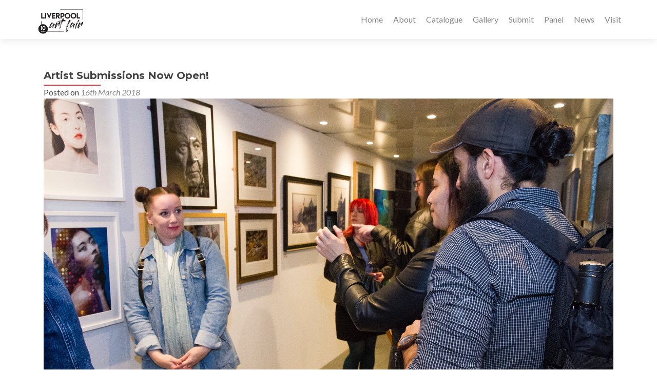

--- FILE ---
content_type: text/html; charset=UTF-8
request_url: https://liverpoolartfair.com/2018/03/16/artist-submissions-now-open/
body_size: 13280
content:
<!DOCTYPE html>

<html lang="en-GB">

<head>

<!-- Global Site Tag (gtag.js) - Google Analytics -->
<script async src="https://www.googletagmanager.com/gtag/js?id=GA_TRACKING_ID"></script>
<script>
  window.dataLayer = window.dataLayer || [];
  function gtag(){dataLayer.push(arguments);}
  gtag('js', new Date());

  gtag('config', 'UA-401715-7');
</script>


<meta charset="UTF-8">

<meta name="viewport" content="width=device-width, initial-scale=1">

<link rel="profile" href="http://gmpg.org/xfn/11">

<link rel="pingback" href="https://liverpoolartfair.com/xmlrpc.php">

<meta name='robots' content='index, follow, max-image-preview:large, max-snippet:-1, max-video-preview:-1' />
	<style>img:is([sizes="auto" i], [sizes^="auto," i]) { contain-intrinsic-size: 3000px 1500px }</style>
	
	<!-- This site is optimized with the Yoast SEO plugin v26.6 - https://yoast.com/wordpress/plugins/seo/ -->
	<title>Artist Submissions Now Open! - Liverpool Art Fair</title>
	<link rel="canonical" href="https://liverpoolartfair.com/2018/03/16/artist-submissions-now-open/" />
	<meta property="og:locale" content="en_GB" />
	<meta property="og:type" content="article" />
	<meta property="og:title" content="Artist Submissions Now Open! - Liverpool Art Fair" />
	<meta property="og:description" content="From Friday 16th March to Monday 7th May, artists can submit their work to be part of Liverpool Art Fair 2018! Liverpool Art Fair is back for a seventh year in the summer of 2018 and looking for hundreds of local artists to get involved. For 10 weeks in 2017, Liverpool Art Fair, as part[...]" />
	<meta property="og:url" content="https://liverpoolartfair.com/2018/03/16/artist-submissions-now-open/" />
	<meta property="og:site_name" content="Liverpool Art Fair" />
	<meta property="article:published_time" content="2018-03-16T13:30:01+00:00" />
	<meta property="article:modified_time" content="2018-03-16T13:39:34+00:00" />
	<meta property="og:image" content="https://liverpoolartfair.com/wp-content/uploads/2018/03/E5C14C87-5850-4DC6-8AC2-D9271D589851.jpg" />
	<meta property="og:image:width" content="1800" />
	<meta property="og:image:height" content="1200" />
	<meta property="og:image:type" content="image/jpeg" />
	<meta name="author" content="Lucy Byrne" />
	<meta name="twitter:card" content="summary_large_image" />
	<script type="application/ld+json" class="yoast-schema-graph">{"@context":"https://schema.org","@graph":[{"@type":"Article","@id":"https://liverpoolartfair.com/2018/03/16/artist-submissions-now-open/#article","isPartOf":{"@id":"https://liverpoolartfair.com/2018/03/16/artist-submissions-now-open/"},"author":{"name":"Lucy Byrne","@id":"https://liverpoolartfair.com/#/schema/person/9dd96886f04553d8cf8a2f9a6a2bcc88"},"headline":"Artist Submissions Now Open!","datePublished":"2018-03-16T13:30:01+00:00","dateModified":"2018-03-16T13:39:34+00:00","mainEntityOfPage":{"@id":"https://liverpoolartfair.com/2018/03/16/artist-submissions-now-open/"},"wordCount":187,"commentCount":0,"publisher":{"@id":"https://liverpoolartfair.com/#organization"},"image":{"@id":"https://liverpoolartfair.com/2018/03/16/artist-submissions-now-open/#primaryimage"},"thumbnailUrl":"https://liverpoolartfair.com/wp-content/uploads/2018/03/E5C14C87-5850-4DC6-8AC2-D9271D589851.jpg","keywords":["Liverpool Art Fair","Local Artists","Submit your work"],"articleSection":["Artists Submissions","Liverpool Art Fair 2018"],"inLanguage":"en-GB","potentialAction":[{"@type":"CommentAction","name":"Comment","target":["https://liverpoolartfair.com/2018/03/16/artist-submissions-now-open/#respond"]}]},{"@type":"WebPage","@id":"https://liverpoolartfair.com/2018/03/16/artist-submissions-now-open/","url":"https://liverpoolartfair.com/2018/03/16/artist-submissions-now-open/","name":"Artist Submissions Now Open! - Liverpool Art Fair","isPartOf":{"@id":"https://liverpoolartfair.com/#website"},"primaryImageOfPage":{"@id":"https://liverpoolartfair.com/2018/03/16/artist-submissions-now-open/#primaryimage"},"image":{"@id":"https://liverpoolartfair.com/2018/03/16/artist-submissions-now-open/#primaryimage"},"thumbnailUrl":"https://liverpoolartfair.com/wp-content/uploads/2018/03/E5C14C87-5850-4DC6-8AC2-D9271D589851.jpg","datePublished":"2018-03-16T13:30:01+00:00","dateModified":"2018-03-16T13:39:34+00:00","breadcrumb":{"@id":"https://liverpoolartfair.com/2018/03/16/artist-submissions-now-open/#breadcrumb"},"inLanguage":"en-GB","potentialAction":[{"@type":"ReadAction","target":["https://liverpoolartfair.com/2018/03/16/artist-submissions-now-open/"]}]},{"@type":"ImageObject","inLanguage":"en-GB","@id":"https://liverpoolartfair.com/2018/03/16/artist-submissions-now-open/#primaryimage","url":"https://liverpoolartfair.com/wp-content/uploads/2018/03/E5C14C87-5850-4DC6-8AC2-D9271D589851.jpg","contentUrl":"https://liverpoolartfair.com/wp-content/uploads/2018/03/E5C14C87-5850-4DC6-8AC2-D9271D589851.jpg","width":1800,"height":1200,"caption":"Liverpool Art Fair 2018 Artists Submissions"},{"@type":"BreadcrumbList","@id":"https://liverpoolartfair.com/2018/03/16/artist-submissions-now-open/#breadcrumb","itemListElement":[{"@type":"ListItem","position":1,"name":"Home","item":"https://liverpoolartfair.com/"},{"@type":"ListItem","position":2,"name":"Artist Submissions Now Open!"}]},{"@type":"WebSite","@id":"https://liverpoolartfair.com/#website","url":"https://liverpoolartfair.com/","name":"Liverpool Art Fair","description":"28th June - 18th August 2024 / Royal Liver Building","publisher":{"@id":"https://liverpoolartfair.com/#organization"},"potentialAction":[{"@type":"SearchAction","target":{"@type":"EntryPoint","urlTemplate":"https://liverpoolartfair.com/?s={search_term_string}"},"query-input":{"@type":"PropertyValueSpecification","valueRequired":true,"valueName":"search_term_string"}}],"inLanguage":"en-GB"},{"@type":"Organization","@id":"https://liverpoolartfair.com/#organization","name":"Liverpool Art Fair","url":"https://liverpoolartfair.com/","logo":{"@type":"ImageObject","inLanguage":"en-GB","@id":"https://liverpoolartfair.com/#/schema/logo/image/","url":"https://liverpoolartfair.com/wp-content/uploads/2024/04/LAF-10-Years-Logo-Black-on-white.png","contentUrl":"https://liverpoolartfair.com/wp-content/uploads/2024/04/LAF-10-Years-Logo-Black-on-white.png","width":719,"height":443,"caption":"Liverpool Art Fair"},"image":{"@id":"https://liverpoolartfair.com/#/schema/logo/image/"}},{"@type":"Person","@id":"https://liverpoolartfair.com/#/schema/person/9dd96886f04553d8cf8a2f9a6a2bcc88","name":"Lucy Byrne","image":{"@type":"ImageObject","inLanguage":"en-GB","@id":"https://liverpoolartfair.com/#/schema/person/image/","url":"https://secure.gravatar.com/avatar/95d4695958f22f860e6bc031ebb4618aee37f7619927e2c0df9bbee7777e1e63?s=96&d=mm&r=g","contentUrl":"https://secure.gravatar.com/avatar/95d4695958f22f860e6bc031ebb4618aee37f7619927e2c0df9bbee7777e1e63?s=96&d=mm&r=g","caption":"Lucy Byrne"},"sameAs":["http://dot-art.com"],"url":"https://liverpoolartfair.com/author/lucybyrne/"}]}</script>
	<!-- / Yoast SEO plugin. -->


<link rel='dns-prefetch' href='//fonts.googleapis.com' />
<link rel="alternate" type="application/rss+xml" title="Liverpool Art Fair &raquo; Feed" href="https://liverpoolartfair.com/feed/" />
<link rel="alternate" type="application/rss+xml" title="Liverpool Art Fair &raquo; Comments Feed" href="https://liverpoolartfair.com/comments/feed/" />
<link rel="alternate" type="application/rss+xml" title="Liverpool Art Fair &raquo; Artist Submissions Now Open! Comments Feed" href="https://liverpoolartfair.com/2018/03/16/artist-submissions-now-open/feed/" />
<script type="text/javascript">
/* <![CDATA[ */
window._wpemojiSettings = {"baseUrl":"https:\/\/s.w.org\/images\/core\/emoji\/16.0.1\/72x72\/","ext":".png","svgUrl":"https:\/\/s.w.org\/images\/core\/emoji\/16.0.1\/svg\/","svgExt":".svg","source":{"concatemoji":"https:\/\/liverpoolartfair.com\/wp-includes\/js\/wp-emoji-release.min.js?ver=6.8.3"}};
/*! This file is auto-generated */
!function(s,n){var o,i,e;function c(e){try{var t={supportTests:e,timestamp:(new Date).valueOf()};sessionStorage.setItem(o,JSON.stringify(t))}catch(e){}}function p(e,t,n){e.clearRect(0,0,e.canvas.width,e.canvas.height),e.fillText(t,0,0);var t=new Uint32Array(e.getImageData(0,0,e.canvas.width,e.canvas.height).data),a=(e.clearRect(0,0,e.canvas.width,e.canvas.height),e.fillText(n,0,0),new Uint32Array(e.getImageData(0,0,e.canvas.width,e.canvas.height).data));return t.every(function(e,t){return e===a[t]})}function u(e,t){e.clearRect(0,0,e.canvas.width,e.canvas.height),e.fillText(t,0,0);for(var n=e.getImageData(16,16,1,1),a=0;a<n.data.length;a++)if(0!==n.data[a])return!1;return!0}function f(e,t,n,a){switch(t){case"flag":return n(e,"\ud83c\udff3\ufe0f\u200d\u26a7\ufe0f","\ud83c\udff3\ufe0f\u200b\u26a7\ufe0f")?!1:!n(e,"\ud83c\udde8\ud83c\uddf6","\ud83c\udde8\u200b\ud83c\uddf6")&&!n(e,"\ud83c\udff4\udb40\udc67\udb40\udc62\udb40\udc65\udb40\udc6e\udb40\udc67\udb40\udc7f","\ud83c\udff4\u200b\udb40\udc67\u200b\udb40\udc62\u200b\udb40\udc65\u200b\udb40\udc6e\u200b\udb40\udc67\u200b\udb40\udc7f");case"emoji":return!a(e,"\ud83e\udedf")}return!1}function g(e,t,n,a){var r="undefined"!=typeof WorkerGlobalScope&&self instanceof WorkerGlobalScope?new OffscreenCanvas(300,150):s.createElement("canvas"),o=r.getContext("2d",{willReadFrequently:!0}),i=(o.textBaseline="top",o.font="600 32px Arial",{});return e.forEach(function(e){i[e]=t(o,e,n,a)}),i}function t(e){var t=s.createElement("script");t.src=e,t.defer=!0,s.head.appendChild(t)}"undefined"!=typeof Promise&&(o="wpEmojiSettingsSupports",i=["flag","emoji"],n.supports={everything:!0,everythingExceptFlag:!0},e=new Promise(function(e){s.addEventListener("DOMContentLoaded",e,{once:!0})}),new Promise(function(t){var n=function(){try{var e=JSON.parse(sessionStorage.getItem(o));if("object"==typeof e&&"number"==typeof e.timestamp&&(new Date).valueOf()<e.timestamp+604800&&"object"==typeof e.supportTests)return e.supportTests}catch(e){}return null}();if(!n){if("undefined"!=typeof Worker&&"undefined"!=typeof OffscreenCanvas&&"undefined"!=typeof URL&&URL.createObjectURL&&"undefined"!=typeof Blob)try{var e="postMessage("+g.toString()+"("+[JSON.stringify(i),f.toString(),p.toString(),u.toString()].join(",")+"));",a=new Blob([e],{type:"text/javascript"}),r=new Worker(URL.createObjectURL(a),{name:"wpTestEmojiSupports"});return void(r.onmessage=function(e){c(n=e.data),r.terminate(),t(n)})}catch(e){}c(n=g(i,f,p,u))}t(n)}).then(function(e){for(var t in e)n.supports[t]=e[t],n.supports.everything=n.supports.everything&&n.supports[t],"flag"!==t&&(n.supports.everythingExceptFlag=n.supports.everythingExceptFlag&&n.supports[t]);n.supports.everythingExceptFlag=n.supports.everythingExceptFlag&&!n.supports.flag,n.DOMReady=!1,n.readyCallback=function(){n.DOMReady=!0}}).then(function(){return e}).then(function(){var e;n.supports.everything||(n.readyCallback(),(e=n.source||{}).concatemoji?t(e.concatemoji):e.wpemoji&&e.twemoji&&(t(e.twemoji),t(e.wpemoji)))}))}((window,document),window._wpemojiSettings);
/* ]]> */
</script>
<style id='wp-emoji-styles-inline-css' type='text/css'>

	img.wp-smiley, img.emoji {
		display: inline !important;
		border: none !important;
		box-shadow: none !important;
		height: 1em !important;
		width: 1em !important;
		margin: 0 0.07em !important;
		vertical-align: -0.1em !important;
		background: none !important;
		padding: 0 !important;
	}
</style>
<link rel='stylesheet' id='wp-block-library-css' href='https://liverpoolartfair.com/wp-includes/css/dist/block-library/style.min.css?ver=6.8.3' type='text/css' media='all' />
<style id='classic-theme-styles-inline-css' type='text/css'>
/*! This file is auto-generated */
.wp-block-button__link{color:#fff;background-color:#32373c;border-radius:9999px;box-shadow:none;text-decoration:none;padding:calc(.667em + 2px) calc(1.333em + 2px);font-size:1.125em}.wp-block-file__button{background:#32373c;color:#fff;text-decoration:none}
</style>
<style id='global-styles-inline-css' type='text/css'>
:root{--wp--preset--aspect-ratio--square: 1;--wp--preset--aspect-ratio--4-3: 4/3;--wp--preset--aspect-ratio--3-4: 3/4;--wp--preset--aspect-ratio--3-2: 3/2;--wp--preset--aspect-ratio--2-3: 2/3;--wp--preset--aspect-ratio--16-9: 16/9;--wp--preset--aspect-ratio--9-16: 9/16;--wp--preset--color--black: #000000;--wp--preset--color--cyan-bluish-gray: #abb8c3;--wp--preset--color--white: #ffffff;--wp--preset--color--pale-pink: #f78da7;--wp--preset--color--vivid-red: #cf2e2e;--wp--preset--color--luminous-vivid-orange: #ff6900;--wp--preset--color--luminous-vivid-amber: #fcb900;--wp--preset--color--light-green-cyan: #7bdcb5;--wp--preset--color--vivid-green-cyan: #00d084;--wp--preset--color--pale-cyan-blue: #8ed1fc;--wp--preset--color--vivid-cyan-blue: #0693e3;--wp--preset--color--vivid-purple: #9b51e0;--wp--preset--gradient--vivid-cyan-blue-to-vivid-purple: linear-gradient(135deg,rgba(6,147,227,1) 0%,rgb(155,81,224) 100%);--wp--preset--gradient--light-green-cyan-to-vivid-green-cyan: linear-gradient(135deg,rgb(122,220,180) 0%,rgb(0,208,130) 100%);--wp--preset--gradient--luminous-vivid-amber-to-luminous-vivid-orange: linear-gradient(135deg,rgba(252,185,0,1) 0%,rgba(255,105,0,1) 100%);--wp--preset--gradient--luminous-vivid-orange-to-vivid-red: linear-gradient(135deg,rgba(255,105,0,1) 0%,rgb(207,46,46) 100%);--wp--preset--gradient--very-light-gray-to-cyan-bluish-gray: linear-gradient(135deg,rgb(238,238,238) 0%,rgb(169,184,195) 100%);--wp--preset--gradient--cool-to-warm-spectrum: linear-gradient(135deg,rgb(74,234,220) 0%,rgb(151,120,209) 20%,rgb(207,42,186) 40%,rgb(238,44,130) 60%,rgb(251,105,98) 80%,rgb(254,248,76) 100%);--wp--preset--gradient--blush-light-purple: linear-gradient(135deg,rgb(255,206,236) 0%,rgb(152,150,240) 100%);--wp--preset--gradient--blush-bordeaux: linear-gradient(135deg,rgb(254,205,165) 0%,rgb(254,45,45) 50%,rgb(107,0,62) 100%);--wp--preset--gradient--luminous-dusk: linear-gradient(135deg,rgb(255,203,112) 0%,rgb(199,81,192) 50%,rgb(65,88,208) 100%);--wp--preset--gradient--pale-ocean: linear-gradient(135deg,rgb(255,245,203) 0%,rgb(182,227,212) 50%,rgb(51,167,181) 100%);--wp--preset--gradient--electric-grass: linear-gradient(135deg,rgb(202,248,128) 0%,rgb(113,206,126) 100%);--wp--preset--gradient--midnight: linear-gradient(135deg,rgb(2,3,129) 0%,rgb(40,116,252) 100%);--wp--preset--font-size--small: 13px;--wp--preset--font-size--medium: 20px;--wp--preset--font-size--large: 36px;--wp--preset--font-size--x-large: 42px;--wp--preset--spacing--20: 0.44rem;--wp--preset--spacing--30: 0.67rem;--wp--preset--spacing--40: 1rem;--wp--preset--spacing--50: 1.5rem;--wp--preset--spacing--60: 2.25rem;--wp--preset--spacing--70: 3.38rem;--wp--preset--spacing--80: 5.06rem;--wp--preset--shadow--natural: 6px 6px 9px rgba(0, 0, 0, 0.2);--wp--preset--shadow--deep: 12px 12px 50px rgba(0, 0, 0, 0.4);--wp--preset--shadow--sharp: 6px 6px 0px rgba(0, 0, 0, 0.2);--wp--preset--shadow--outlined: 6px 6px 0px -3px rgba(255, 255, 255, 1), 6px 6px rgba(0, 0, 0, 1);--wp--preset--shadow--crisp: 6px 6px 0px rgba(0, 0, 0, 1);}:where(.is-layout-flex){gap: 0.5em;}:where(.is-layout-grid){gap: 0.5em;}body .is-layout-flex{display: flex;}.is-layout-flex{flex-wrap: wrap;align-items: center;}.is-layout-flex > :is(*, div){margin: 0;}body .is-layout-grid{display: grid;}.is-layout-grid > :is(*, div){margin: 0;}:where(.wp-block-columns.is-layout-flex){gap: 2em;}:where(.wp-block-columns.is-layout-grid){gap: 2em;}:where(.wp-block-post-template.is-layout-flex){gap: 1.25em;}:where(.wp-block-post-template.is-layout-grid){gap: 1.25em;}.has-black-color{color: var(--wp--preset--color--black) !important;}.has-cyan-bluish-gray-color{color: var(--wp--preset--color--cyan-bluish-gray) !important;}.has-white-color{color: var(--wp--preset--color--white) !important;}.has-pale-pink-color{color: var(--wp--preset--color--pale-pink) !important;}.has-vivid-red-color{color: var(--wp--preset--color--vivid-red) !important;}.has-luminous-vivid-orange-color{color: var(--wp--preset--color--luminous-vivid-orange) !important;}.has-luminous-vivid-amber-color{color: var(--wp--preset--color--luminous-vivid-amber) !important;}.has-light-green-cyan-color{color: var(--wp--preset--color--light-green-cyan) !important;}.has-vivid-green-cyan-color{color: var(--wp--preset--color--vivid-green-cyan) !important;}.has-pale-cyan-blue-color{color: var(--wp--preset--color--pale-cyan-blue) !important;}.has-vivid-cyan-blue-color{color: var(--wp--preset--color--vivid-cyan-blue) !important;}.has-vivid-purple-color{color: var(--wp--preset--color--vivid-purple) !important;}.has-black-background-color{background-color: var(--wp--preset--color--black) !important;}.has-cyan-bluish-gray-background-color{background-color: var(--wp--preset--color--cyan-bluish-gray) !important;}.has-white-background-color{background-color: var(--wp--preset--color--white) !important;}.has-pale-pink-background-color{background-color: var(--wp--preset--color--pale-pink) !important;}.has-vivid-red-background-color{background-color: var(--wp--preset--color--vivid-red) !important;}.has-luminous-vivid-orange-background-color{background-color: var(--wp--preset--color--luminous-vivid-orange) !important;}.has-luminous-vivid-amber-background-color{background-color: var(--wp--preset--color--luminous-vivid-amber) !important;}.has-light-green-cyan-background-color{background-color: var(--wp--preset--color--light-green-cyan) !important;}.has-vivid-green-cyan-background-color{background-color: var(--wp--preset--color--vivid-green-cyan) !important;}.has-pale-cyan-blue-background-color{background-color: var(--wp--preset--color--pale-cyan-blue) !important;}.has-vivid-cyan-blue-background-color{background-color: var(--wp--preset--color--vivid-cyan-blue) !important;}.has-vivid-purple-background-color{background-color: var(--wp--preset--color--vivid-purple) !important;}.has-black-border-color{border-color: var(--wp--preset--color--black) !important;}.has-cyan-bluish-gray-border-color{border-color: var(--wp--preset--color--cyan-bluish-gray) !important;}.has-white-border-color{border-color: var(--wp--preset--color--white) !important;}.has-pale-pink-border-color{border-color: var(--wp--preset--color--pale-pink) !important;}.has-vivid-red-border-color{border-color: var(--wp--preset--color--vivid-red) !important;}.has-luminous-vivid-orange-border-color{border-color: var(--wp--preset--color--luminous-vivid-orange) !important;}.has-luminous-vivid-amber-border-color{border-color: var(--wp--preset--color--luminous-vivid-amber) !important;}.has-light-green-cyan-border-color{border-color: var(--wp--preset--color--light-green-cyan) !important;}.has-vivid-green-cyan-border-color{border-color: var(--wp--preset--color--vivid-green-cyan) !important;}.has-pale-cyan-blue-border-color{border-color: var(--wp--preset--color--pale-cyan-blue) !important;}.has-vivid-cyan-blue-border-color{border-color: var(--wp--preset--color--vivid-cyan-blue) !important;}.has-vivid-purple-border-color{border-color: var(--wp--preset--color--vivid-purple) !important;}.has-vivid-cyan-blue-to-vivid-purple-gradient-background{background: var(--wp--preset--gradient--vivid-cyan-blue-to-vivid-purple) !important;}.has-light-green-cyan-to-vivid-green-cyan-gradient-background{background: var(--wp--preset--gradient--light-green-cyan-to-vivid-green-cyan) !important;}.has-luminous-vivid-amber-to-luminous-vivid-orange-gradient-background{background: var(--wp--preset--gradient--luminous-vivid-amber-to-luminous-vivid-orange) !important;}.has-luminous-vivid-orange-to-vivid-red-gradient-background{background: var(--wp--preset--gradient--luminous-vivid-orange-to-vivid-red) !important;}.has-very-light-gray-to-cyan-bluish-gray-gradient-background{background: var(--wp--preset--gradient--very-light-gray-to-cyan-bluish-gray) !important;}.has-cool-to-warm-spectrum-gradient-background{background: var(--wp--preset--gradient--cool-to-warm-spectrum) !important;}.has-blush-light-purple-gradient-background{background: var(--wp--preset--gradient--blush-light-purple) !important;}.has-blush-bordeaux-gradient-background{background: var(--wp--preset--gradient--blush-bordeaux) !important;}.has-luminous-dusk-gradient-background{background: var(--wp--preset--gradient--luminous-dusk) !important;}.has-pale-ocean-gradient-background{background: var(--wp--preset--gradient--pale-ocean) !important;}.has-electric-grass-gradient-background{background: var(--wp--preset--gradient--electric-grass) !important;}.has-midnight-gradient-background{background: var(--wp--preset--gradient--midnight) !important;}.has-small-font-size{font-size: var(--wp--preset--font-size--small) !important;}.has-medium-font-size{font-size: var(--wp--preset--font-size--medium) !important;}.has-large-font-size{font-size: var(--wp--preset--font-size--large) !important;}.has-x-large-font-size{font-size: var(--wp--preset--font-size--x-large) !important;}
:where(.wp-block-post-template.is-layout-flex){gap: 1.25em;}:where(.wp-block-post-template.is-layout-grid){gap: 1.25em;}
:where(.wp-block-columns.is-layout-flex){gap: 2em;}:where(.wp-block-columns.is-layout-grid){gap: 2em;}
:root :where(.wp-block-pullquote){font-size: 1.5em;line-height: 1.6;}
</style>
<link rel='stylesheet' id='bwg_fonts-css' href='https://liverpoolartfair.com/wp-content/plugins/photo-gallery/css/bwg-fonts/fonts.css?ver=0.0.1' type='text/css' media='all' />
<link rel='stylesheet' id='sumoselect-css' href='https://liverpoolartfair.com/wp-content/plugins/photo-gallery/css/sumoselect.min.css?ver=3.4.6' type='text/css' media='all' />
<link rel='stylesheet' id='mCustomScrollbar-css' href='https://liverpoolartfair.com/wp-content/plugins/photo-gallery/css/jquery.mCustomScrollbar.min.css?ver=3.1.5' type='text/css' media='all' />
<link rel='stylesheet' id='bwg_frontend-css' href='https://liverpoolartfair.com/wp-content/plugins/photo-gallery/css/styles.min.css?ver=1.8.35' type='text/css' media='all' />
<link rel='stylesheet' id='zerif_font-css' href='//fonts.googleapis.com/css?family=Lato%3A300%2C400%2C700%2C400italic%7CMontserrat%3A700%7CHomemade+Apple&#038;ver=6.8.3' type='text/css' media='all' />
<link rel='stylesheet' id='zerif_font_all-css' href='//fonts.googleapis.com/css?family=Open+Sans%3A400%2C300%2C300italic%2C400italic%2C600italic%2C600%2C700%2C700italic%2C800%2C800italic&#038;ver=6.8.3' type='text/css' media='all' />
<link rel='stylesheet' id='zerif_bootstrap_style-css' href='https://liverpoolartfair.com/wp-content/themes/zerif-pro/css/bootstrap.min.css?ver=6.8.3' type='text/css' media='all' />
<link rel='stylesheet' id='zerif_font-awesome_style-css' href='https://liverpoolartfair.com/wp-content/themes/zerif-pro/assets/css/font-awesome.min.css?ver=v1' type='text/css' media='all' />
<link rel='stylesheet' id='zerif_style-css' href='https://liverpoolartfair.com/wp-content/themes/zerif-pro/style.css?ver=v1' type='text/css' media='all' />
<style id='zerif_style-inline-css' type='text/css'>
.navbar.navbar-inverse .nav.navbar-nav a, .navbar.navbar-inverse .nav.navbar-nav > li > a, .nav.navbar-inverse .nav.navbar-nav ul.sub-menu li a,
         .navbar.navbar-inverse .primary-menu a, .navbar.navbar-inverse .primary-menu > li > a, .nav.navbar-inverse .primary-menu ul.sub-menu li a {
            color:#848484;
        }.navbar.navbar-inverse .nav.navbar-nav a:hover, .navbar.navbar-inverse .nav.navbar-nav > li > a:hover, .nav.navbar-inverse .nav.navbar-nav ul.sub-menu li a:hover,
         .navbar.navbar-inverse .primary-menu a:hover, .navbar.navbar-inverse .primary-menu > li > a:hover, .nav.navbar-inverse .primary-menu ul.sub-menu li a:hover {
            color:#dd3333;
        }
        .screen-reader-text {
            clip: rect(1px, 1px, 1px, 1px);
            position: absolute !important;
        }
        .screen-reader-text:hover,
        .screen-reader-text:active,
        .screen-reader-text:focus {
            background-color: #f1f1f1;
            border-radius: 3px;
            box-shadow: 0 0 2px 2px rgba(0, 0, 0, 0.6);
            clip: auto !important;
            color: #21759b;
            display: block;
            font-size: 14px;
            font-weight: bold;
            height: auto;
            left: 5px;
            line-height: normal;
            padding: 15px 23px 14px;
            text-decoration: none;
            top: 5px;
            width: auto;
            z-index: 100000; !* Above WP toolbar *!
        }
</style>
<!--[if lt IE 9]>
<link rel='stylesheet' id='zerif_ie_style-css' href='https://liverpoolartfair.com/wp-content/themes/zerif-pro/css/ie.css?ver=v1' type='text/css' media='all' />
<![endif]-->
<script type="text/javascript" src="https://liverpoolartfair.com/wp-includes/js/jquery/jquery.min.js?ver=3.7.1" id="jquery-core-js"></script>
<script type="text/javascript" src="https://liverpoolartfair.com/wp-includes/js/jquery/jquery-migrate.min.js?ver=3.4.1" id="jquery-migrate-js"></script>
<script type="text/javascript" src="https://liverpoolartfair.com/wp-content/plugins/photo-gallery/js/jquery.sumoselect.min.js?ver=3.4.6" id="sumoselect-js"></script>
<script type="text/javascript" src="https://liverpoolartfair.com/wp-content/plugins/photo-gallery/js/tocca.min.js?ver=2.0.9" id="bwg_mobile-js"></script>
<script type="text/javascript" src="https://liverpoolartfair.com/wp-content/plugins/photo-gallery/js/jquery.mCustomScrollbar.concat.min.js?ver=3.1.5" id="mCustomScrollbar-js"></script>
<script type="text/javascript" src="https://liverpoolartfair.com/wp-content/plugins/photo-gallery/js/jquery.fullscreen.min.js?ver=0.6.0" id="jquery-fullscreen-js"></script>
<script type="text/javascript" id="bwg_frontend-js-extra">
/* <![CDATA[ */
var bwg_objectsL10n = {"bwg_field_required":"field is required.","bwg_mail_validation":"This is not a valid email address.","bwg_search_result":"There are no images matching your search.","bwg_select_tag":"Select Tag","bwg_order_by":"Order By","bwg_search":"Search","bwg_show_ecommerce":"Show Ecommerce","bwg_hide_ecommerce":"Hide Ecommerce","bwg_show_comments":"Show Comments","bwg_hide_comments":"Hide Comments","bwg_restore":"Restore","bwg_maximize":"Maximise","bwg_fullscreen":"Fullscreen","bwg_exit_fullscreen":"Exit Fullscreen","bwg_search_tag":"SEARCH...","bwg_tag_no_match":"No tags found","bwg_all_tags_selected":"All tags selected","bwg_tags_selected":"tags selected","play":"Play","pause":"Pause","is_pro":"","bwg_play":"Play","bwg_pause":"Pause","bwg_hide_info":"Hide info","bwg_show_info":"Show info","bwg_hide_rating":"Hide rating","bwg_show_rating":"Show rating","ok":"Ok","cancel":"Cancel","select_all":"Select all","lazy_load":"0","lazy_loader":"https:\/\/liverpoolartfair.com\/wp-content\/plugins\/photo-gallery\/images\/ajax_loader.png","front_ajax":"0","bwg_tag_see_all":"see all tags","bwg_tag_see_less":"see less tags"};
/* ]]> */
</script>
<script type="text/javascript" src="https://liverpoolartfair.com/wp-content/plugins/photo-gallery/js/scripts.min.js?ver=1.8.35" id="bwg_frontend-js"></script>
<!--[if lt IE 9]>
<script type="text/javascript" src="https://liverpoolartfair.com/wp-content/themes/zerif-pro/js/html5.js?ver=6.8.3" id="zerif_html5-js"></script>
<![endif]-->
<script></script><link rel="https://api.w.org/" href="https://liverpoolartfair.com/wp-json/" /><link rel="alternate" title="JSON" type="application/json" href="https://liverpoolartfair.com/wp-json/wp/v2/posts/88" /><link rel="EditURI" type="application/rsd+xml" title="RSD" href="https://liverpoolartfair.com/xmlrpc.php?rsd" />
<meta name="generator" content="WordPress 6.8.3" />
<link rel='shortlink' href='https://liverpoolartfair.com/?p=88' />
<link rel="alternate" title="oEmbed (JSON)" type="application/json+oembed" href="https://liverpoolartfair.com/wp-json/oembed/1.0/embed?url=https%3A%2F%2Fliverpoolartfair.com%2F2018%2F03%2F16%2Fartist-submissions-now-open%2F" />
<link rel="alternate" title="oEmbed (XML)" type="text/xml+oembed" href="https://liverpoolartfair.com/wp-json/oembed/1.0/embed?url=https%3A%2F%2Fliverpoolartfair.com%2F2018%2F03%2F16%2Fartist-submissions-now-open%2F&#038;format=xml" />
<style type="text/css">.recentcomments a{display:inline !important;padding:0 !important;margin:0 !important;}</style><meta name="generator" content="Powered by WPBakery Page Builder - drag and drop page builder for WordPress."/>
<link rel="icon" href="https://liverpoolartfair.com/wp-content/uploads/2023/05/cropped-LAF-icon-32x32.jpg" sizes="32x32" />
<link rel="icon" href="https://liverpoolartfair.com/wp-content/uploads/2023/05/cropped-LAF-icon-192x192.jpg" sizes="192x192" />
<link rel="apple-touch-icon" href="https://liverpoolartfair.com/wp-content/uploads/2023/05/cropped-LAF-icon-180x180.jpg" />
<meta name="msapplication-TileImage" content="https://liverpoolartfair.com/wp-content/uploads/2023/05/cropped-LAF-icon-270x270.jpg" />
<noscript><style> .wpb_animate_when_almost_visible { opacity: 1; }</style></noscript>

</head>

		<body class="post-template-default single single-post postid-88 single-format-standard wp-custom-logo wp-theme-zerif-pro group-blog wpb-js-composer js-comp-ver-8.0 vc_responsive" itemscope="itemscope" itemtype="http://schema.org/WebPage">
			



		
		<header id="home" class="header" itemscope="itemscope" itemtype="http://schema.org/WPHeader">

			
			<div id="main-nav" class="navbar navbar-inverse bs-docs-nav">

				<div class="container">

					<div class="navbar-header responsive-logo">

						<button class="navbar-toggle collapsed" type="button" data-toggle="collapse" data-target=".bs-navbar-collapse">

						<span class="screen-reader-text">Menu</span>

						<span class="icon-bar"></span>

						<span class="icon-bar"></span>

						<span class="icon-bar"></span>

						</button>

						
						<div class="navbar-brand">

							
								<a href="https://liverpoolartfair.com/ ">

									<img src="https://liverpoolartfair.com/wp-content/uploads/2024/04/LAF-10-Years-Logo-Black-on-white.png" alt="Liverpool Art Fair">
								</a>

								
						</div> <!-- /.navbar-brand -->

					</div> <!-- /.navbar-header -->

							<nav class="navbar-collapse bs-navbar-collapse collapse" id="site-navigation" itemscope itemtype="http://schema.org/SiteNavigationElement">
			<ul id="menu-main" class="nav navbar-nav navbar-right responsive-nav main-nav-list"><li id="menu-item-4244" class="menu-item menu-item-type-custom menu-item-object-custom menu-item-home menu-item-4244"><a href="https://liverpoolartfair.com/">Home</a></li>
<li id="menu-item-35" class="menu-item menu-item-type-post_type menu-item-object-page menu-item-35"><a href="https://liverpoolartfair.com/about/">About</a></li>
<li id="menu-item-570" class="menu-item menu-item-type-post_type menu-item-object-page menu-item-570"><a href="https://liverpoolartfair.com/catalogue/">Catalogue</a></li>
<li id="menu-item-36" class="menu-item menu-item-type-post_type menu-item-object-page menu-item-36"><a href="https://liverpoolartfair.com/gallery/">Gallery</a></li>
<li id="menu-item-37" class="menu-item menu-item-type-post_type menu-item-object-page menu-item-37"><a href="https://liverpoolartfair.com/submit/">Submit</a></li>
<li id="menu-item-38" class="menu-item menu-item-type-post_type menu-item-object-page menu-item-38"><a href="https://liverpoolartfair.com/panel/">Panel</a></li>
<li id="menu-item-271" class="menu-item menu-item-type-post_type menu-item-object-page menu-item-271"><a href="https://liverpoolartfair.com/news/">News</a></li>
<li id="menu-item-40" class="menu-item menu-item-type-post_type menu-item-object-page menu-item-40"><a href="https://liverpoolartfair.com/visit/">Visit</a></li>
</ul>		</nav>
		
				</div>

			</div>
						<!-- / END TOP BAR -->
	<div class="clear"></div>
</header> <!-- / END HOME SECTION  -->
<div id="content" class="site-content">
	<div class="container">
		<div class="content-left-wrap col-md-12">						<div id="primary" class="content-area">
				<main itemscope itemtype="http://schema.org/WebPageElement" itemprop="mainContentOfPage" id="main" class="site-main">
					


<article id="post-88" class="post-88 post type-post status-publish format-standard has-post-thumbnail hentry category-artists-submissions category-liverpool-art-fair-2018 tag-liverpool-art-fair tag-local-artists tag-submit-your-work">

	<header class="entry-header">

		<h1 class="entry-title" itemprop="headline">Artist Submissions Now Open!</h1>



		<div class="entry-meta">

			<span class="posted-on">Posted on <a href="https://liverpoolartfair.com/2018/03/16/" rel="bookmark"><time class="entry-date published" itemprop="datePublished" datetime="2018-03-16T13:30:01+00:00">16th March 2018</time><time class="updated" datetime="2018-03-16T13:39:34+00:00">16th March 2018</time></a></span><span class="byline"> by <span class="author vcard" itemprop="name"><a href="https://liverpoolartfair.com/author/lucybyrne/" class="url fn n author-link" itemscope="itemscope" itemtype="http://schema.org/Person" itemprop="author">Lucy Byrne</a></span></span>
		</div><!-- .entry-meta -->

	</header><!-- .entry-header -->

	<img width="1800" height="1200" src="https://liverpoolartfair.com/wp-content/uploads/2018/03/E5C14C87-5850-4DC6-8AC2-D9271D589851.jpg" class="attachment-full size-full wp-post-image" alt="Liverpool Art Fair 2018 Artists Submissions" decoding="async" fetchpriority="high" srcset="https://liverpoolartfair.com/wp-content/uploads/2018/03/E5C14C87-5850-4DC6-8AC2-D9271D589851.jpg 1800w, https://liverpoolartfair.com/wp-content/uploads/2018/03/E5C14C87-5850-4DC6-8AC2-D9271D589851-300x200.jpg 300w, https://liverpoolartfair.com/wp-content/uploads/2018/03/E5C14C87-5850-4DC6-8AC2-D9271D589851-768x512.jpg 768w, https://liverpoolartfair.com/wp-content/uploads/2018/03/E5C14C87-5850-4DC6-8AC2-D9271D589851-1024x683.jpg 1024w, https://liverpoolartfair.com/wp-content/uploads/2018/03/E5C14C87-5850-4DC6-8AC2-D9271D589851-750x500.jpg 750w" sizes="(max-width: 1800px) 100vw, 1800px" />
	<div class="entry-content" itemprop="text">

		<p><strong>From Friday 16th March to Monday 7th May, artists can submit their work to be part of Liverpool Art Fair 2018!</strong></p>
<p>Liverpool Art Fair is back for a seventh year in the summer of 2018 and looking for hundreds of local artists to get involved.</p>
<p>For 10 weeks in 2017, <a href="https://liverpoolartfair.com/">Liverpool Art Fair</a>, as part of Pier Head Village, took up residence on the iconic Liverpool Waterfront, in the shadow of the Port of Liverpool Building and the Museum of Liverpool. The event was a huge success, welcoming over 25000 visitors, showcasing the work of over 100 local artists in a purpose-built gallery constructed from five shipping containers and selling hundreds of art works to customers from across the region, the country and the world! After the success of our move to the Pier Head, we will once again be taking up residence on Liverpool Waterfront this summer.</p>
<p><strong>This is an open submission event, and we are inviting all artists based within a 35 mile radius of Liverpool, to submit work for inclusion</strong>.</p>
<p>Visit the <a href="https://liverpoolartfair.com/submit/">SUBMIT</a> page for full details and email info@liverpoolartfair.com if you have any questions.</p>

		
	</div><!-- .entry-content -->



	<footer class="entry-footer">

		This entry was posted in <a href="https://liverpoolartfair.com/category/artists-submissions/" rel="category tag">Artists Submissions</a>, <a href="https://liverpoolartfair.com/category/liverpool-art-fair-2018/" rel="category tag">Liverpool Art Fair 2018</a> and tagged <a href="https://liverpoolartfair.com/tag/liverpool-art-fair/" rel="tag">Liverpool Art Fair</a>, <a href="https://liverpoolartfair.com/tag/local-artists/" rel="tag">Local Artists</a>, <a href="https://liverpoolartfair.com/tag/submit-your-work/" rel="tag">Submit your work</a>. Bookmark the <a href="https://liverpoolartfair.com/2018/03/16/artist-submissions-now-open/" rel="bookmark">permalink</a>.


		
	</footer><!-- .entry-footer -->

</article><!-- #post-## -->

		<nav class="navigation post-navigation">
			<h1 class="screen-reader-text">Post navigation</h1>
			<div class="nav-links">
				<div class="nav-previous"><a href="https://liverpoolartfair.com/2018/02/09/sign-up-for-our-newsletter/" rel="prev"><span class="meta-nav">&larr;</span> Sign Up For Our Newsletter</a></div><div class="nav-next"><a href="https://liverpoolartfair.com/2018/05/16/liverpool-art-fair-sales-assistants-wanted/" rel="next">Liverpool Art Fair Sales Assistants Wanted! <span class="meta-nav">&rarr;</span></a></div>			</div><!-- .nav-links -->
		</nav><!-- .navigation -->
		


<div id="comments" class="comments-area">

	
	


		<div id="respond" class="comment-respond">
		<h3 id="reply-title" class="comment-reply-title">Leave a Reply</h3><p class="must-log-in">You must be logged in to post a comment.</p>	</div><!-- #respond -->
	
</div><!-- #comments -->
				</main><!-- #main -->
			</div><!-- #primary -->
					</div><!-- .content-left-wrap -->
			</div><!-- .container -->
</div>


<footer id="footer" itemscope="itemscope" itemtype="http://schema.org/WPFooter">

	<div class="footer-widget-wrap"><div class="container"><div class="footer-widget col-xs-12 col-sm-4"><aside id="text-10" class="widget footer-widget-footer widget_text">			<div class="textwidget"><p>&nbsp;</p>
<p><a href="http://dot-art.co.uk/wp-content/uploads/2018/04/dot-art-Website-Privacy-Policy.pdf">PRIVACY POLICY</a></p>
</div>
		</aside></div></div></div>
<div class="container">
	
	

	<div class="footer-box-wrap">
		<div class="col-md-3 footer-box four-cell company-details"><div class="zerif-footer-address">Liverpool Art Fair</div></div><div class="col-md-3 footer-box four-cell company-details"><div class="zerif-footer-email">info@liverpoolartfair.com</div></div><div class="col-md-3 footer-box four-cell company-details"><div class="zerif-footer-phone">0345 017 6660</div></div>			<div class="col-md-3 footer-box four-cell copyright">
									<ul class="social">
								<li 
		 id="facebook">
			<a target="_blank" title="Facebook link" href="http://www.facebook.com/LiverpoolArtFair">
								<i class="fa fa-facebook"></i>
			</a>
		</li>
				<li 
		 id="instagram">
			<a target="_blank" title="Instagram link" href="http://www.instagram.com/lpoolartfair/">
								<i class="fa fa-instagram"></i>
			</a>
		</li>
							</ul>
								</div>
				</div>

	</div> <!-- / END CONTAINER -->

</footer> <!-- / END FOOOTER  -->


<style type="text/css">	.site-content { background: #fff } .navbar, .navbar-inverse .navbar-nav ul.sub-menu { background: #fff; }	.entry-title, .entry-title a, .widget-title, .widget-title a, .page-header .page-title, .comments-title, h1.page-title { color: #404040 !important}	.widget .widget-title:before, .entry-title:before, .page-header .page-title:before, .entry-title:after, ul.nav > li.current_page_item > a:before, .nav > li.current-menu-item > a:before, h1.page-title:before, .navbar.navbar-inverse .primary-menu ul li.current-menu-item > a:before, ul.nav > li > a.nav-active:before, .navbar.navbar-inverse .primary-menu ul > li.current > a:before { background: #dd3333 !important; }	body, button, input, select, textarea, .widget p, .widget .textwidget, .woocommerce .product h3, h2.woocommerce-loop-product__title, .woocommerce .product span.amount, .woocommerce-page .woocommerce .product-name a { color: #404040 }	.widget li a, .widget a, article .entry-meta a, article .entry-content a, .entry-footer a { color: #848484; }	.widget li a:hover, .widget a:hover, article .entry-meta a:hover, article .entry-content a:hover , .entry-footer a:hover { color: #dd3333 }	.header-content-wrap { background: rgba(0,0,0,0.35)}	.big-title-container .intro-text { color: #fff}	.big-title-container .red-btn { background: #dd3333}	.big-title-container .red-btn:hover { background: #ffffff}	.big-title-container .buttons .red-btn { color: #fff !important }	.big-title-container .green-btn { background: #dd3333}	.big-title-container .green-btn:hover { background: #ffffff}	.big-title-container .buttons .green-btn { color:  !important }	.big-title-container .red-btn:hover { color: #dd3333 !important }	.big-title-container .green-btn:hover { color: #dd3333 !important }	.focus { background: rgba(255, 255, 255, 1) }	.focus .section-header h2{ color: #404040 }	.focus .section-header h6{ color: #404040 }	.focus .focus-box h5{ color: #404040 }	.focus .focus-box p{ color: #404040 }	#focus span:nth-child(4n+1) .focus-box .service-icon:hover { border: 10px solid #dd3333 }	#focus span:nth-child(4n+1) .focus-box .red-border-bottom:before{ background: #dd3333 }	#focus span:nth-child(4n+2) .focus-box .service-icon:hover { border: 10px solid #dd3333 }	#focus span:nth-child(4n+2) .focus-box .red-border-bottom:before { background: #dd3333 }	#focus span:nth-child(4n+3) .focus-box .service-icon:hover { border: 10px solid #dd3333 }	#focus span:nth-child(4n+3) .focus-box .red-border-bottom:before { background: #dd3333 }	#focus span:nth-child(4n+4) .focus-box .service-icon:hover { border: 10px solid #dd3333 }	#focus span:nth-child(4n+4) .focus-box .red-border-bottom:before { background: #dd3333 }	.works { background: rgba(255, 255, 255, 1) }	.works .section-header h2 { color: #404040 }	.works .section-header h6 { color: #404040 }	.works .white-text { color: #fff }.works .red-border-bottom:before { background: #e96656 !important; }	.about-us, .about-us .our-clients .section-footer-title { background: rgba(39, 39, 39, 1) }	.about-us { color: #fff }	.about-us p{ color: #fff }	.about-us .section-header h2, .about-us .section-header h6 { color: #fff }.about-us	.skills input { color: #fff !important; }.about-us .our-clients .section-footer-title { color: #fff !important; }	.our-team { background: rgba(255, 255, 255, 1) }	.our-team .section-header h2, .our-team .member-details h5, .our-team .member-details h5 a, .our-team .section-header h6, .our-team .member-details .position { color: #000000 }	.our-team .team-member:hover .details { color: #fff }	.our-team .team-member .social-icons ul li a:hover { color: #e96656 }	.our-team .team-member .social-icons ul li a { color: #ffffff }.team-member:hover .details { background: #333 !important; }	.our-team .row > span:nth-child(4n+1) .red-border-bottom:before { background: #e96656 }	.our-team .row > span:nth-child(4n+2) .red-border-bottom:before { background: #34d293 }	.our-team .row > span:nth-child(4n+3) .red-border-bottom:before { background: #3ab0e2 }	.our-team .row > span:nth-child(4n+4) .red-border-bottom:before { background: #f7d861 }	.testimonial { background: #000000 }	.testimonial .section-header h2, .testimonial .section-header h6 { color: #fff }	.testimonial .feedback-box .message { color: #909090 }	.testimonial .feedback-box .client-info .client-name { color: #909090 }	.testimonial .feedback-box .quote { color: #dd3333 }	#client-feedbacks .feedback-box { background: #FFFFFF; }	.separator-one { background: #dd3333 }	.separator-one h3 { color: #fff !important; }	.separator-one .green-btn { background: #000000 }	.separator-one .green-btn:hover { background: #ffffff }	.separator-one .green-btn { color: #fff !important; }	.separator-one .green-btn:hover { color: #dd3333 !important; }	.purchase-now { background: #dd3333 }	.purchase-now h3 { color: #fff }	.purchase-now .red-btn { background: #000000 !important }	.purchase-now .red-btn:hover { background: #bf3928 !important }	.purchase-now .red-btn { color: #fff !important; }	.purchase-now .red-btn:hover { color: #fff !important; }	.contact-us { background: #dd3333 }	.contact-us .section-header h2, .contact-us .section-header h6 { color: #fff }	.contact-us button { background: #000000 }	.contact-us button:hover { background: #ffffff !important; box-shadow: none; }	.contact-us button, .pirate_forms .pirate-forms-submit-button { color: #fff !important; }	.contact-us button:hover, .pirate_forms .pirate-forms-submit-button:hover { color: #000000 !important; }	.packages .section-header h2, .packages .section-header h6 { color: #fff}	.packages .package-header h5,.best-value .package-header h4,.best-value .package-header .meta-text { color: #fff}	.packages .package ul li, .packages .price .price-meta { color: #808080}	.packages .package .custom-button { color: #fff !important; }	.packages .dark-bg { background: #404040; }	.packages .price h4 { color: #fff; }	.packages { background: #dd3333 }	#latestnews { background: rgba(255, 255, 255, 1) }	#latestnews .section-header h2 { color: #404040 }	#latestnews .section-header h6 { color: #808080 }	#latestnews #carousel-homepage-latestnews .carousel-inner .item .latestnews-title a { color: #404040}	#latestnews #carousel-homepage-latestnews .item .latestnews-box:nth-child(4n+1) .latestnews-title a:before { background: #e96656}	#latestnews #carousel-homepage-latestnews .item .latestnews-box:nth-child(4n+2) .latestnews-title a:before { background: #34d293}	#latestnews #carousel-homepage-latestnews .item .latestnews-box:nth-child(4n+3) .latestnews-title a:before { background: #3ab0e2}	#latestnews #carousel-homepage-latestnews .item .latestnews-box:nth-child(4n+4) .latestnews-title a:before { background: #f7d861}	#latestnews .latesnews-content p, .latesnews-content { color: #909090} section#subscribe { background: #ffffff !important; } section#subscribe h3, .newsletter .sub-heading, .newsletter label { color: #000000 !important; } section#subscribe input[type="submit"] { color: #ffffff !important; } section#subscribe input[type="submit"] { background: #dd3333 !important; } section#subscribe input[type="submit"]:hover { background: #000000 !important; }	#footer { background: #272727 }	.copyright { background: #171717 }	#footer .company-details, #footer .company-details a, #footer .footer-widget p, #footer .footer-widget a { color: #939393 !important; }	#footer .social li a { color: #939393 }	#footer .social li a:hover { color: #dd3333 }	#footer .company-details a:hover, #footer .footer-widget a:hover { color: #dd3333 !important; }	#footer .footer-widget h1 { color: #fff !important; }	#footer .footer-widget h1:before { background: #dd3333 !important; }	.comment-form #submit, .comment-reply-link,.woocommerce .add_to_cart_button, .woocommerce .checkout-button, .woocommerce .single_add_to_cart_button, .woocommerce #place_order, .edd-submit.button, .page button, .post button, .woocommerce-page .woocommerce input[type="submit"], .woocommerce-page #content input.button, .woocommerce input.button.alt, .woocommerce-page #content input.button.alt, .woocommerce-page input.button.alt, .woocommerce-page .products a.button { background-color: #dd3333 !important; }	.comment-form #submit:hover, .comment-reply-link:hover, .woocommerce .add_to_cart_button:hover, .woocommerce .checkout-button:hover, .woocommerce  .single_add_to_cart_button:hover, .woocommerce #place_order:hover, .edd-submit.button:hover, .page button:hover, .post button:hover, .woocommerce-page .woocommerce input[type="submit"]:hover, .woocommerce-page #content input.button:hover, .woocommerce input.button.alt:hover, .woocommerce-page #content input.button.alt:hover, .woocommerce-page input.button.alt:hover, .woocommerce-page .products a.button:hover { background-color: #dd3333 !important; box-shadow: none; }	.comment-form #submit, .comment-reply-link, .woocommerce .add_to_cart_button, .woocommerce .checkout-button, .woocommerce .single_add_to_cart_button, .woocommerce #place_order, .edd-submit.button span, .page button, .post button, .woocommerce-page .woocommerce input[type="submit"], .woocommerce-page #content input.button, .woocommerce input.button.alt, .woocommerce-page #content input.button.alt, .woocommerce-page input.button.alt, .woocommerce .button { color: #fff !important }</style><script type="speculationrules">
{"prefetch":[{"source":"document","where":{"and":[{"href_matches":"\/*"},{"not":{"href_matches":["\/wp-*.php","\/wp-admin\/*","\/wp-content\/uploads\/*","\/wp-content\/*","\/wp-content\/plugins\/*","\/wp-content\/themes\/zerif-pro\/*","\/*\\?(.+)"]}},{"not":{"selector_matches":"a[rel~=\"nofollow\"]"}},{"not":{"selector_matches":".no-prefetch, .no-prefetch a"}}]},"eagerness":"conservative"}]}
</script>
<script type="text/javascript" id="pirate-forms-custom-spam-js-extra">
/* <![CDATA[ */
var pf = {"spam":{"label":"I'm human!","value":"0df1dfbccc"}};
/* ]]> */
</script>
<script type="text/javascript" src="https://liverpoolartfair.com/wp-content/plugins/pirate-forms/public/js/custom-spam.js?ver=2.4.4" id="pirate-forms-custom-spam-js"></script>
<script type="text/javascript" src="https://liverpoolartfair.com/wp-content/themes/zerif-pro/js/bootstrap.min.js?ver=20120206" id="zerif_bootstrap_script-js"></script>
<script type="text/javascript" src="https://liverpoolartfair.com/wp-content/themes/zerif-pro/js/scrollReveal.min.js?ver=20120206" id="zerif_scrollReveal_script-js"></script>
<script type="text/javascript" src="https://liverpoolartfair.com/wp-content/themes/zerif-pro/js/zerif.js?ver=20120206" id="zerif_script-js"></script>
<script></script>
</body>

</html>


--- FILE ---
content_type: text/javascript
request_url: https://liverpoolartfair.com/wp-content/themes/zerif-pro/js/zerif.js?ver=20120206
body_size: 29195
content:
/* LOADER */
/* global Parallax */
jQuery(document).ready(function(){

	var zerif_frame = jQuery('iframe.zerif_google_map');
	var zerif_frameSrc = [];

    if( zerif_frame.length ){
		jQuery.each( zerif_frame, function(i, f){
			zerif_frameSrc[i] = jQuery(f).attr('src');
            /*remove the src attribute so window will ignore these iframes*/
            jQuery(f).attr('src', '');
        }); 
	}
	
	function zerif_display_iframe_map() {
		if( zerif_frame.length ){
			jQuery.each( zerif_frame, function(a, x){
				/*put the src attribute value back*/
				jQuery(x).attr('src', zerif_frameSrc[a]);
			});
		}	
	}
	
	jQuery('.status').fadeOut();
	jQuery('.preloader').delay(1000).fadeOut('slow');
	setTimeout(zerif_display_iframe_map, 500);

    var modalClick, iframe, video;
    jQuery( '.zerif-with-modal' ).click( function() {
        modalClick = jQuery( this );
        jQuery( 'html' ).css( 'overflow', 'hidden' );
        modalClick.parent().find( '.zerif-modal-wrap' ).css( 'display', 'block' );
        if( modalClick.parent().find( '.zerif-modal-wrap iframe' ).length > 0 ) {
            iframe = modalClick.parent().find('.zerif-modal-wrap iframe');
        } else {
            iframe = (function () { return; })(); // set iframe variable as undefined
        }
        if( modalClick.parent().find( '.zerif-modal-wrap video' ).length > 0 ) {
            video = modalClick.parent().find('.zerif-modal-wrap video' );
        } else {
            video = (function () { return; })();
        }
        if( typeof iframe !== 'undefined' && iframe.attr( 'src' ) === '' ) {
            iframe.attr('src', iframe.attr('data-src'));
        }
    } );

    jQuery( '.zerif-close-modal, .zerif-close-modal-button' ).click( function() {
        jQuery( 'html' ).css( 'overflow-y', 'scroll' );
        jQuery( '.zerif-modal-wrap' ).css( 'display', 'none' );
        if( typeof video !== 'undefined' ) {
            video.get(0).stop();
            video.get(0).currentTime = 0;
        }
        if( typeof iframe !== 'undefined' ) {
            iframe.attr('data-src', iframe.attr('src')).attr('src', '');
        }
    } );


});

/** BACKGROUND SLIDER ***/
jQuery(document).ready(function(){
	if ( jQuery('.fadein-slider .slide-item').length > 1 ) {
		jQuery('.fadein-slider .slide-item:gt(0)').hide();
		setInterval(function(){
			jQuery('.fadein-slider :first-child').fadeOut(2000).next('.slide-item').fadeIn(2000).end().appendTo('.fadein-slider');
		}, 10000);
	}
});


/* RESPONSIVE BACKGROUND ON MOBILE */
var portraitViewInit = 0, // Initial viewport orientation: Default Landscape
    resize = false;
jQuery( document ).ready( zerif_bg_responsive );
jQuery( window ).resize( zerif_bg_responsive );
function zerif_bg_responsive() {
  if( jQuery( '#mobile-bg-responsive' ).length > 0 && jQuery( 'body.custom-background' ).length > 0 && isMobile.any() ) {
    // There is background image
    var windowWidth   = window.innerWidth;
    var windowHeight  = window.innerHeight;
    // Check if orientation is Portrait or Landscape: Default is Landscape
    var portraitView = 0;
    if( windowHeight >= windowWidth ) {
      portraitView = 1;
    }
    if( isMobile.iOS() ) {
      windowHeight+=100;
    }
    if( portraitViewInit !== portraitView ) {
      var bgHelper = jQuery( '.zerif-mobile-bg-helper-bg' );
      if( !resize ) {
        var imgURL = jQuery( 'body.custom-background' ).css( 'background-image' );
        jQuery( '.zerif-mobile-bg-helper-bg-inside' ).css( { 
          'background-image': imgURL,
        } ).addClass( 'zerif-mobile-h-inside' );
        jQuery( '.zerif-mobile-bg-helper-wrap-all' ).addClass( 'zerif-mobile-h-all' );
        jQuery( '.zerif-mobile-bg-helper-content' ).addClass( 'zerif-mobile-h-content' );
        bgHelper.css( {
          'width':      windowWidth,
          'height':     windowHeight
        } ).addClass( 'zerif-mobile-h-bg' );
        portraitViewInit = portraitView;
        resize = true;
      } else {
        // Resize window
        bgHelper.css( {
          'width':      windowWidth,
          'height':     windowHeight
        } );
        portraitViewInit = portraitView;
      }
    }
  }
}


/*** DROPDOWN FOR MOBILE MENU */
var zerif_callback_mobile_dropdown = function () {

  if( jQuery( '.wr-megamenu-container' ).length <= 0 && jQuery( '.mega-menu-wrap' ).length <= 0 ) {
    var navLi = jQuery('#site-navigation li');
    navLi.each(function(){
        if ( jQuery(this).find('ul').length > 0 && !jQuery(this).hasClass('has_children') ){
            jQuery(this).addClass('has_children');
            jQuery(this).find('a').first().after('<p class="dropdownmenu"></p>');
        }
    });
    jQuery('.dropdownmenu').click(function(){
        if( jQuery(this).parent('li').hasClass('this-open') ){
            jQuery(this).parent('li').removeClass('this-open');
        }else{
            jQuery(this).parent('li').addClass('this-open');
        }
    });

    navLi.find('a').click(function(){
        jQuery('#site-navigation').parent().find('.navbar-toggle').addClass('collapsed');
        jQuery('#site-navigation').parent().find('.collapse').removeClass('in');
    });
  }

};
jQuery(document).ready(zerif_callback_mobile_dropdown);


/* show/hide reCaptcha */
jQuery(document).ready(function() {

  var thisOpen = false;
  jQuery('.contact-form .form-control').each(function(){
    if ( (typeof jQuery(this).val() !== 'undefined') && (jQuery(this).val().length > 0) ){
      thisOpen = true;
      jQuery('.zerif-g-recaptcha').css('display','block').delay(1000).css('opacity','1');
      return false;
    }
  });
  if ( thisOpen === false && (typeof jQuery('.contact-form textarea').val() !== 'undefined') && (jQuery('.contact-form textarea').val().length > 0) ) {
    thisOpen = true;
    jQuery('.zerif-g-recaptcha').css('display','block').delay(1000).css('opacity','1');
  }
  jQuery('.contact-form input, .contact-form textarea').focus(function(){
    if ( !jQuery('.zerif-g-recaptcha').hasClass('recaptcha-display') ) {
        jQuery('.zerif-g-recaptcha').css('display','block').delay(1000).css('opacity','1');
    }
  });

});

/* Bootstrap Fix */
if (navigator.userAgent.match(/IEMobile\/10\.0/)) {
	
	var msViewportStyle = document.createElement('style');

	msViewportStyle.appendChild(

		document.createTextNode(

			'@-ms-viewport{width:auto!important}'

		)

	);

	document.querySelector('head').appendChild(msViewportStyle);

}

jQuery(document).ready(function() {
	
	/* PARALLAX */
	var jQuerywindow = jQuery(window);

	jQuery('div[data-type="background"], header[data-type="background"], section[data-type="background"]').each(function(){

		var jQuerybgobj = jQuery(this);

		jQuery(window).scroll(function() {

			var yPos = -(jQuerywindow.scrollTop() / jQuerybgobj.data('speed'));

			var coords = '50% '+ yPos + 'px';

			jQuerybgobj.css({ 

				backgroundPosition: coords 

			});

		});

	});
	
});


/*=================================
===  SMOOTH SCROLL             ====
=================================== */

jQuery(document).ready(function(){
  jQuery('#site-navigation a[href*="#"]:not([href="#"]), .navbar.navbar-inverse .primary-menu a[href*="#"]:not([href="#"]), header.header a[href*="#"]:not([href="#"])').bind('click',function () {
    var headerHeight;
    var hash    = this.hash;
    var idName  = hash.substring(1);    // get id name
    var alink   = this;                 // this button pressed
    // check if there is a section that had same id as the button pressed
    if ( jQuery('section [id*=' + idName + ']').length > 0 && jQuery(window).width() >= 751 ){
      jQuery('#site-navigation .current, .navbar.navbar-inverse .primary-menu .current').removeClass('current');
      jQuery(alink).parent('li').addClass('current');
    }else{
      jQuery('#site-navigation .current, .navbar.navbar-inverse .primary-menu .current').removeClass('current');
    }
    if ( jQuery(window).width() >= 751 ) {
      headerHeight = jQuery('#main-nav').height();
    } else {
      headerHeight = 0;
    }
    if (location.pathname.replace(/^\//,'') === this.pathname.replace(/^\//,'') && location.hostname === this.hostname) {
      var target = jQuery(this.hash);
      target = target.length ? target : jQuery('[name=' + this.hash.slice(1) +']');
      if (target.length) {
        jQuery('html,body').animate({
          scrollTop: target.offset().top - headerHeight + 5
        }, 1200);

          // Close dropdown menu on mobile, after an anchor is clicked
          if(  jQuery( '.navbar .navbar-collapse' ).hasClass( 'in' ) ) {
              jQuery( '.navbar .navbar-collapse.in' ).removeClass( 'in' );
          }
          if ( jQuery( '.navbar li.dropdown' ).hasClass( 'open' ) ) {
              jQuery( '.navbar li.dropdown.open' ).removeClass( 'open' );
          }
        return false;
      }
    }
  });
});

jQuery(document).ready(function(){
    var headerHeight;
    jQuery('#site-navigation .current, .navbar.navbar-inverse .primary-menu .current').removeClass('current');
    jQuery('#site-navigation a[href$="' + window.location.hash + '"], .navbar.navbar-inverse .primary-menu a[href$="' + window.location.hash + '"]').parent('li').addClass('current');
    if ( jQuery(window).width() >= 751 ) {
      headerHeight = jQuery('#main-nav').height();
    } else {
      headerHeight = 0;
    }
    if (location.pathname.replace(/^\//,'') === window.location.pathname.replace(/^\//,'') && location.hostname === window.location.hostname) {
      var target = jQuery(window.location.hash);
      if (target.length) {
        jQuery('html,body').animate({
          scrollTop: target.offset().top - headerHeight + 5
        }, 1200);
        return false;
      }
    }
});

/* TOP NAVIGATION MENU SELECTED ITEMS */
function zerif_scrolled() {
    
      if ( jQuery(window).width() >= 751 ) {
          var zerif_scrollTop = jQuery(window).scrollTop();       // cursor position
          var headerHeight = jQuery('#main-nav').outerHeight();   // header height
          var isInOneSection = 'no';                              // used for checking if the cursor is in one section or not
          // for all sections check if the cursor is inside a section
          jQuery('section, header').each( function() {
            var thisID = '#' + jQuery(this).attr('id');           // section id
            var zerif_offset = jQuery(this).offset().top;         // distance between top and our section
            var thisHeight  = jQuery(this).outerHeight();         // section height
            var thisBegin   = zerif_offset - headerHeight;                      // where the section begins
            var thisEnd     = zerif_offset + thisHeight - headerHeight;         // where the section ends  
            // if position of the cursor is inside of the this section
            if ( zerif_scrollTop >= thisBegin && zerif_scrollTop <= thisEnd ) {
              isInOneSection = 'yes';
              jQuery('#site-navigation .current, .navbar.navbar-inverse .primary-menu .current').removeClass('current');
              jQuery('#site-navigation a[href$="' + thisID + '"], .navbar.navbar-inverse .primary-menu a[href$="' + thisID + '"]').parent('li').addClass('current');    // find the menu button with the same ID section
              return false;
            }
            if (isInOneSection === 'no') {
              jQuery('#site-navigation .current, .navbar.navbar-inverse .primary-menu .current').removeClass('current');
            }
          });
      }
}
jQuery(window).on('scroll',zerif_scrolled);



jQuery(window).load(function() {

	/* SUBSCRIBE  */
	jQuery('form :input').each(function(index, elem) {
	
		var eId = jQuery(elem).attr('class');
	
		if( (eId === 'sib-email-area') || (eId === 'sib-NAME-area') ) {
		
			var label = null;
			if (eId && (label = jQuery(elem).parents('form').find('label.'+eId)).length === 1) {
				jQuery(elem).attr('placeholder', jQuery(label).html());
				jQuery(label).remove();
			}
		}
	});
});	


/* TOP NAVIGATION MENU SELECTED ITEMS */
jQuery(window).scroll(function(){
	
	var zerif_scrollTop = jQuery(window).scrollTop();
	var zerif_windowHeight = jQuery(window).height();
	
	jQuery('section').each( function() {
		
		var zerif_offset = jQuery(this).offset();
		
		if (zerif_scrollTop <= zerif_offset.top && (jQuery(this).height() + zerif_offset.top) < (zerif_scrollTop + zerif_windowHeight) ) {
				
			jQuery('ul.nav > li a').each( function() {
				jQuery(this).removeClass('nav-active');
			});
			
			var zerif_current_id_visible = jQuery(this).attr('id');
			
			jQuery('ul.nav > li a').each( function() {
				if( jQuery(this).attr('href') ) {
					if( jQuery(this).attr('href').indexOf(zerif_current_id_visible) >= 0 ) {
						jQuery('ul.nav > li a').each( function() {
							jQuery(this).removeClass('nav-active');
						});
						jQuery(this).addClass('nav-active');
					}
				}	
				
			});
		}
		
	});

});


/* SETS THE HEIGHT OF THE HEADER */
jQuery(window).load(function(){
  setminHeightHeader();
});
jQuery(window).resize(function() {
  setminHeightHeader();
});
function setminHeightHeader() {
  if ( jQuery('#main-nav').css('min-height') !== 75 || jQuery('.header').css('min-height') !== 75 ) {
    jQuery('#main-nav').css('min-height',75);
    jQuery('.header').css('min-height',75);
  }
  if ( jQuery(window).width() > 750 ) {
      var minHeight = parseInt( jQuery('#main-nav').height() );
      jQuery('#main-nav').css('min-height',minHeight);
      jQuery('.header').css('min-height',minHeight);
  }
}
/* - */


/* STICKY FOOTER */
jQuery(window).load(function(){
  fixFooterBottom();
});
jQuery(window).resize(function() {
  fixFooterBottom();
});

function fixFooterBottom(){

	var header      = jQuery('header.header');
	var footer      = jQuery('footer#footer');
	var content     = jQuery('.site-content > .container');

	content.css('min-height', '1px');

	var headerHeight  = header.outerHeight();
	var footerHeight  = footer.outerHeight();
	var contentHeight = content.outerHeight();
	var windowHeight  = jQuery(window).height();

	var totalHeight = headerHeight + footerHeight + contentHeight;

	if (totalHeight<windowHeight){
	  content.css('min-height', windowHeight - headerHeight - footerHeight );
	}else{
	  content.css('min-height','1px');
	}
}


/*** CENTERED MENU */
var zerif_callback_menu_align = function () {

	var headerWrap 		= jQuery('.header');
	var navWrap 		= jQuery('#site-navigation, .navbar.navbar-inverse .primary-menu nav');
	var logoWrap 		= jQuery('.responsive-logo');
	var containerWrap 	= jQuery('.container');
	var classToAdd		= 'menu-align-center';

	if ( headerWrap.hasClass(classToAdd) ) 
	{
        headerWrap.removeClass(classToAdd);
	}
    var logoWidth 		= logoWrap.outerWidth();
    var menuWidth 		= navWrap.outerWidth();
    var containerWidth 	= containerWrap.width();

    if ( menuWidth + logoWidth > containerWidth ) {
        headerWrap.addClass(classToAdd);
    }
    else
    {
        if ( headerWrap.hasClass(classToAdd) )
        {
            headerWrap.removeClass(classToAdd);
        }
    }
};
jQuery(window).load(zerif_callback_menu_align);
jQuery(window).resize(zerif_callback_menu_align);

var isMobile = {
    Android: function() {
        return navigator.userAgent.match(/Android/i);
    },
    BlackBerry: function() {
        return navigator.userAgent.match(/BlackBerry/i);
    },
    iOS: function() {
        return navigator.userAgent.match(/iPhone|iPad|iPod/i);
    },
    Opera: function() {
        return navigator.userAgent.match(/Opera Mini/i);
    },
    Windows: function() {
        return navigator.userAgent.match(/IEMobile/i);
    },
    any: function() {
        return (isMobile.Android() || isMobile.BlackBerry() || isMobile.iOS() || isMobile.Opera() || isMobile.Windows());
    }
};

/* Rollover on mobile devices */
if( isMobile.any() ) {

  /* Our team section */
    jQuery('.team-member').on('click', function(){
        jQuery('.team-member-open').removeClass('team-member-open');
        jQuery(this).addClass('team-member-open');
        event.stopPropagation();
    });    
    jQuery('html').click(function() {
      jQuery('.team-member-open').removeClass('team-member-open');
  });
  
  /* Portfolio section */
  jQuery(document).ready(function(){
      jQuery('.cbp-rfgrid li').prepend('<p class="cbp-rfgrid-tr"></p>');
  });
    jQuery('.cbp-rfgrid li').on('click', function(){
        if ( !jQuery(this).hasClass('cbp-rfgrid-open') ){
            jQuery('.cbp-rfgrid-tr').css('display','block');
            jQuery('.cbp-rfgrid-open').removeClass('cbp-rfgrid-open');
            
            jQuery(this).addClass('cbp-rfgrid-open');
            jQuery(this).find('.cbp-rfgrid-tr').css('display','none');
            event.stopPropagation();            
        }
    });
    jQuery('html').click(function() {
        jQuery('.cbp-rfgrid-tr').css('display','block');
        jQuery('.cbp-rfgrid-open').removeClass('cbp-rfgrid-open');
  });
    
}

/* latest news */
jQuery(window).load(function(){

  if( jQuery( '#carousel-homepage-latestnews').length > 0 && isMobile.any() ) {
    if( jQuery( '#carousel-homepage-latestnews div.item' ).length < 2 ) {
      jQuery( '#carousel-homepage-latestnews > a' ).css('display','none');
    }
    var maxheight = 0;
    jQuery( '#carousel-homepage-latestnews div.item' ).each(function(){
      if( jQuery(this).height() > maxheight ) {
        maxheight = jQuery(this).height();
      }
    });
    jQuery( '#carousel-homepage-latestnews div.item' ).height(maxheight);
  }

});


/* testimonial Masonry style */
var window_width_old;
var exist_class = false;
jQuery(document).ready(function(){
  if( jQuery('.testimonial-masonry').length>0 ){
    exist_class = true;
    window_width_old = jQuery('.container').outerWidth();
    if( window_width_old < 970 ) {
        jQuery('.testimonial-masonry').zerifgridpinterest({columns: 1,selector: '.feedback-box'});
    } else {
        jQuery('.testimonial-masonry').zerifgridpinterest({columns: 3,selector: '.feedback-box'});
    }
  }
});

jQuery(window).resize(function() {
    if( window_width_old !== jQuery('.container').outerWidth() && exist_class === true ){
        window_width_old = jQuery('.container').outerWidth();
        if( window_width_old < 970 ) {
            jQuery('.testimonial-masonry').zerifgridpinterest({columns: 1,selector: '.feedback-box'});
        } else {
            jQuery('.testimonial-masonry').zerifgridpinterest({columns: 3,selector: '.feedback-box'});
        }
    }
});


(function ($, window, document, undefined) {
    var defaults = {
            columns:                3,
            selector:               'div',
            excludeParentClass:     '',
        };
    function ZerifGridPinterest(element, options) {
        this.element    = element;
        this.options    = $.extend({}, defaults, options);
        this.defaults   = defaults;
        this.init();
    }
    ZerifGridPinterest.prototype.init = function () {
        var self            = this,
            $container      = $(this.element),
            $select_options = $(this.element).children();
        self.make_magic( $container, $select_options );
    };
    ZerifGridPinterest.prototype.make_magic = function (container) {
        var self            = this,
            $container      = $(container),
            columns_height  = [],
            prefix          = 'zerif',
            unique_class    = prefix + '_grid_' + self.make_unique(),
            local_class     = prefix + '_grid';
        var classname;
        var substr_index    = this.element.className.indexOf(prefix+'_grid_');
        if( substr_index>-1 ) {
            classname = this.element.className.substr( 0, this.element.className.length-unique_class.length-local_class.length-2 );
        } else {
            classname = this.element.className;
        }
        var my_id;
        if( this.element.id === '' ) {
            my_id = prefix+'_id_' + self.make_unique();
        } else {
            my_id = this.element.id;
        }
        $container.after('<div id="' + my_id + '" class="' + classname + ' ' + local_class + ' ' + unique_class + '"></div>');
        var i;
        for(i=1; i<=this.options.columns; i++){
            columns_height.push(0);
            var first_cols = '';
            var last_cols = '';
            if( i%self.options.columns === 1 ) { first_cols = prefix + '_grid_first'; }
            if( i%self.options.columns === 0 ) { first_cols = prefix + '_grid_last'; }
            $('.'+unique_class).append('<div class="' + prefix + '_grid_col_' + this.options.columns +' ' + prefix + '_grid_column_' + i +' ' + first_cols + ' ' + last_cols + '"></div>');
        }
        if( this.element.className.indexOf(local_class)<0 ){
            $container.children(this.options.selector).each(function(index){
                var min = Math.min.apply(null,columns_height);
                var this_index = columns_height.indexOf(min)+1;
                $(this).attr(prefix+'grid-attr','this-'+index).appendTo('.'+unique_class +' .' + prefix + '_grid_column_'+this_index);
                columns_height[this_index-1] = $('.'+unique_class +' .' + prefix + '_grid_column_'+this_index).height();
            });
        } else {
            var no_boxes = $container.find(this.options.selector).length;
            for( i=0; i<no_boxes; i++ ){
                var min = Math.min.apply(null,columns_height);
                var this_index = columns_height.indexOf(min)+1;
                $('#'+this.element.id).find('['+prefix+'grid-attr="this-'+i+'"]').appendTo('.'+unique_class +' .' + prefix + '_grid_column_'+this_index);
                columns_height[this_index-1] = $('.'+unique_class +' .' + prefix + '_grid_column_'+this_index).height();
            }
        }
        $container.remove();
    };
    ZerifGridPinterest.prototype.make_unique = function () {
        var text = '';
        var possible = 'ABCDEFGHIJKLMNOPQRSTUVWXYZabcdefghijklmnopqrstuvwxyz0123456789';
        for( var i=0; i<10; i++ ) {
            text += possible.charAt(Math.floor(Math.random() * possible.length));
        }
        return text;
    };
    $.fn.zerifgridpinterest = function (options) {
        return this.each(function () {
            var value = '';
            if (!$.data(this, value)) {
                $.data(this, value, new ZerifGridPinterest(this, options) );
            }
        });
    };
})(jQuery);
/* Header section */
jQuery(window).load(zerif_parallax_effect);
jQuery(window).resize(zerif_parallax_effect);

function zerif_parallax_effect(){

    if( jQuery('#parallax_move').length>0 ) {
      var scene = document.getElementById('parallax_move');
      var window_width = jQuery(window).outerWidth();
      jQuery('#parallax_move').css({
        'width':            window_width + 120,
        'margin-left':      -60,
        'margin-top':       -60,
        'position':         'absolute',
      });
      var h = jQuery('header#home').outerHeight();
      jQuery('#parallax_move').children().each(function(){
        jQuery(this).css({
            'height': h+100,
        });
      });
      if( !isMobile.any() ) {
        new Parallax(scene);
      } else {
        jQuery('#parallax_move').css({
          'z-index': '0',
        });
        jQuery('#parallax_move .layer').css({
          'position': 'absolute',
          'top': '0',
          'left': '0',
          'z-index': '1',
        });
      }
    }

}


/* Menu levels */
jQuery( document ).ready( function() {
  jQuery( '#site-navigation, .navbar.navbar-inverse .primary-menu' ).zerifsubmenuorientation();
} );
;(function ($, window) {
    var defaults = {
        // 'true'   -> if there is a big submenu all submenu will be aligned to the right
        // 'false'  -> Only big submenu will be aligned to the right
        allItems: false,
      };
    function ZerifSubmenuOrientation(element, options) {
      this.element  = element;
      this.options  = $.extend({}, defaults, options);
      this.defaults = defaults;
      this.init();
    }
    ZerifSubmenuOrientation.prototype.init = function () {
      var self            = this,
          $container      = $(this.element),
          $select_options = $(this.element).children();
      var resize_finish;
      if( self.options.allItems !== true ) {
        $(window).resize(function() {
            clearTimeout(resize_finish);
            resize_finish = setTimeout( function () {
                self.make_magic($container, $select_options);
            }, 11);
        });
      }
      self.make_magic($container, $select_options);
      if( self.options.allItems !== true ) {
        setTimeout(function() {
            $(window).resize();
        }, 500);
      }
    };
    ZerifSubmenuOrientation.prototype.make_magic = function (container) {
      var self            = this,
          $container      = $(container);
      var itemWrap;
      if( $container[0].tagName === 'UL' ) {
        itemWrap = $container[0];
      } else {
        itemWrap = $container.find( 'ul' )[0];
      }
      var windowsWidth = window.innerWidth;
	  if( typeof itemWrap !== 'undefined' ) {
		
		var itemId = '#' + itemWrap.id;
	  
		  $( itemId ).children( 'li' ).each( function() {
			if ( this.id === '' ) { return; }
			var max_deep = self.max_deep( '#'+this.id );
			var offsetLeft        = $( '#'+this.id ).offset().left;
			var submenuWidthItem  = $( '#'+this.id ).find( 'ul' ).width();
			var submenuTotalWidth = max_deep * submenuWidthItem;
			if( submenuTotalWidth > 0 && windowsWidth < offsetLeft + submenuTotalWidth ) {
			  if( self.options.allItems === true ) {
				$( '#'+itemWrap.id ).addClass( 'menu-item-open-left-all' );
				return false;
			  }
			  $( '#'+this.id ).addClass( 'menu-item-open-left' );
			} else if( $( '#'+this.id ).hasClass( 'menu-item-open-left' ) ) {
			  $( '#'+this.id ).removeClass( 'menu-item-open-left' );
			}
		  } );
	  }  
    };
    ZerifSubmenuOrientation.prototype.max_deep = function ( item ) {
      var maxDepth      = -1, 
          currentDepth  = -1;
      $( item + ' li:not(:has(ul))').each(function() {
        currentDepth = $(this).parents('ul').length;
        if (currentDepth > maxDepth) {
           maxDepth = currentDepth;
        }
      });
      return maxDepth - 1;
    };
    $.fn.zerifsubmenuorientation = function (options) {
      return this.each(function () {
        var value = '';
          if (!$.data(this, value)) {
              $.data(this, value, new ZerifSubmenuOrientation(this, options) );
          }
      });
    };
})(jQuery,window);

/************************************/
/*********Accessibility Menu*********/
/************************************/
(function( $ ) { 'use strict';
    // make dropdowns functional on focus
    $( '.primary-menu' ).find( 'a' ).on( 'focus blur', function() {
        $( this ).parents( 'ul, li' ).toggleClass( 'acc-focus' );
    } );

    $('.primary-menu ul').find('.dropdownmenu').remove();


    // menu navigation with arrow keys
    $('.menu-item a').on('keydown', function(e) {

        // left key
        if(e.which === 37) {
            e.preventDefault();
            $(this).parent().prev().children('a').focus();
        }
        // right key
        else if(e.which === 39) {
            e.preventDefault();
            $(this).parent().next().children('a').focus();
        }
        // down key
        else if(e.which === 40) {
            e.preventDefault();
            if($(this).next().length){
                $(this).next().next().find('li:first-child a').first().focus();
            }
            else {
                $(this).parent().next().children('a').focus();
            }
        }
        // up key
        else if(e.which === 38) {
            e.preventDefault();
            if($(this).parent().prev().length){
                $(this).parent().prev().children('a').focus();
            }
            else {
                $(this).parents('ul').first().prev().prev().focus();
            }
        }

    });

    $('.navbar-toggle').click(function(){

        $('.primary-menu').slideToggle('slow', function() {
           $(this).toggleClass('zerif-hide-on-mobile', $(this).is(':visible'));
        });
        $(this).removeAttr('style');
    });

    if( jQuery( '.wr-megamenu-container' ).length === 0 && jQuery( '.mega-menu-wrap' ).length === 0 ) {


        $('.primary-menu ul:not(.zerif-nav-menu-callback) li.menu-item-has-children').children('a').after('<button class="dropdownmenu dropdown-toggle"><span class="screen-reader-text">Submenu</span></button>');
        $('.primary-menu ul:not(.zerif-nav-menu-callback) li.menu-item-has-children .dropdownmenu').click(function () {
            $(this).parent().find('.sub-menu').slideToggle();
        });

        $('.primary-menu ul:not(.zerif-nav-menu-callback) li.page_item_has_children').children('a').after('<button class="dropdownmenu dropdown-toggle"><span class="screen-reader-text">Submenu</span></button>');
        $('.primary-menu ul:not(.zerif-nav-menu-callback) li.page_item_has_children .dropdownmenu').click(function () {
            $(this).parent().find('.sub-menu').slideToggle();
        });

    }

} )( jQuery );
